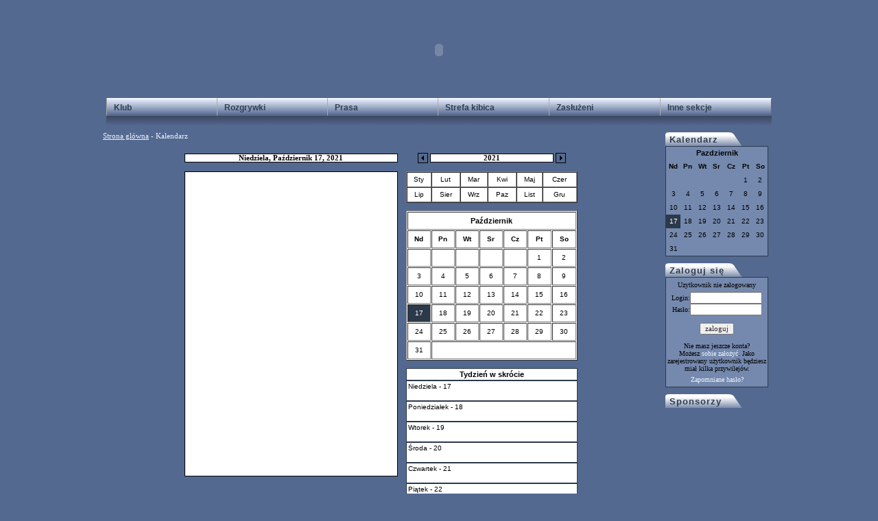

--- FILE ---
content_type: text/html
request_url: http://www.piast.cieszyn.pl/piast/index.php?year=2021&today=17&month=10&k_p=kalendarz
body_size: 5200
content:
 <!DOCTYPE html PUBLIC "-//W3C//DTD XHTML 1.0 Transitional//EN" "http://www.w3.org/TR/xhtml1/DTD/xhtml1-transitional.dtd">
 <head>
 
 <title> Piast Cieszyn </title>
 <meta http-equiv="P3P" content="CP=NOI DSP COR NID CUR ADMi DELi NOR PHY"">
 <meta http-equiv="Content-Type" content="text/html; charset=iso-8859-2">
 <meta http-equiv="Robots" content="index, follow">
 <meta http-equiv="Language" content="pl">
 <meta name="Author" content="Oficjalna Strona TS Mieszko Piast Cieszyn">
 <meta name="Description" content="piast, cieszyn, piłka, pilka, mieszko, wyniki">
 <meta name="Keywords" content="piast, cieszyn, piłka, pilka, mieszko, wyniki, podbeskidzie ">
 <meta name="Revisit-after" content="7 days">
 <meta name="Distribution" content="piast, cieszyn, piłka, pilka, mieszko, wyniki, podbeskidzie ">
 <meta name="" content="abstract">

 <link rel="shortcut icon" href="dane/img/piast4.ico"> 


<script type="text/javascript" src="menu/menu.js"></script>
<link rel="stylesheet" href="menu/menu.css" type="text/css" media="screen" />



<link rel="stylesheet" href="mecze1/tabbed.css" type="text/css" media="screen" />
<link rel="stylesheet" href="juniorzy/tabbed1.css" type="text/css" media="screen" />

<script type="text/javascript" src="mecze1/addingajax.js">
</script>
<script type="text/javascript" src="mecze1/tabbed.js">
</script> 

<script type="text/javascript" src="juniorzy/tabbed1.js">
</script> 

<link rel="stylesheet" href="mapa_strony/accordion3.css" type="text/css" media="screen" />

<script type="text/javascript" src="mapa_strony/accordion.js">
</script>


  <LINK REL="STYLESHEET" HREF="style.css" TYPE="text/css">
  <script type="text/javascript" src="js/open.js"></script>
  <script type="text/javascript" src="js/open_pic.js"></script>
  <script type="text/javascript" src="podstrony/galeria/open.js"></script>


<LINK REL="STYLESHEET" HREF="jcal/style.css" TYPE="text/css">


 </head>


<Body onLoad="nr=0;wyswietl(0);">

     	<table  border="0" cellpadding="0" cellspacing="10" width="950" align="center" style="  position: relative;top:-10px;z-index:12;"">
	<tr height=155>
         
                <td align="center" valign="top">
				
<object classid="clsid:d27cdb6e-ae6d-11cf-96b8-444553540000" codebase="http://fpdownload.macromedia.com/pub/shockwave/cabs/flash/swflash.cab#version=8,0,0,0" width="970" height="130" id="top2" align="middle">
<param name="allowScriptAccess" value="sameDomain" />
<param name="movie" value="dane/flash/top2_stulecie.swf" /><param name="quality" value="high" /><param name="bgcolor" value="#546990" /><embed src="dane/flash/top2_stulecie.swf" quality="high" bgcolor="#546990" width="970" height="130" name="top2" align="middle" allowScriptAccess="sameDomain" type="application/x-shockwave-flash" pluginspage="http://www.macromedia.com/go/getflashplayer" />
</object>

			

<div style="height:0px;z-index:10; "></div>
<div class="menu">
	<dl id="menu1">
	<dt><a>Klub</a></dt>
	<dd><a href="index.php?k_p=o_klubie">O klubie</a></dd>
	<dd><a href="index.php?k_p=sukcesy">Sukcesy</a></dd>
	<dd><a href="index.php?k_p=piast_1958">Piast 1958</a></dd>
	<dd><a href="index.php?k_p=historia">Historia</a></dd>
	<dd><a href="index.php?k_p=stadion">Stadion</a></dd>
	<dd><a href="index.php?k_p=ciekawostki">Ciekawostki</a></dd>
	<dd><a href="index.php?k_p=wspomnienia">Wspomnienia</a></dd>
	<dd><a href="http://www.piast.cieszyn.pl/galeria" target="_blank">Galeria zdjęć</a></dd>
	</dl>
	<script type="text/javascript">
	// <![CDATA[
	new Menu('menu1', 'position: absolute; left: 0px', true, true, -1, -1, -1, -1, true);
	// ]]>
	</script>
	
	<dl id="menu2">
	<dt><a>Rozgrywki</a></dt>
	<dd><a href="index.php?k_p=kadra">Kadra</a></dd>
	<dd><a href="index.php?k_p=sztab_szkoleniowy">Sztab szkoleniowy</a></dd>
	<dd><a href="index.php?k_p=terminarz_wyniki">Terminarz/Wyniki</a></dd>
	<dd><a href="index.php?k_p=tabela">Tabela</a></dd>
	<dd><a href="index.php?k_p=puchar_polski">Puchar Polski</a></dd>
	<dd><a href="index.php?k_p=transfery">Transfery</a></dd>
	<dd><a href="index.php?k_p=reg_stadion">Regulamin stadionu</a></dd>
	<dd><a href="index.php?k_p=bilety">Bilety</a></dd>
	<dd><a href="index.php?k_p=stroje">Stroje</a></dd>
	<dd><a href="index.php?k_p=turnieje">Turnieje</a></dd>
	<dd><a href="index.php?k_p=archiwum_rozgrywek">Archiwum rozgrywek</a></dd>
	</dl>
	<script type="text/javascript">
	// <![CDATA[
	new Menu('menu2', 'position: absolute; left: 161px', true, true, -1, -1, -1, -1, true);
	// ]]>
	</script>
	
	<dl id="menu3">
	<dt><a>Prasa</a></dt>
	<dd><a href="index.php?k_p=artykuly">Artykuły</a></dd>
	<dd><a href="index.php?k_p=felietony">Felietony</a></dd>
	<dd><a href="index.php?k_p=wywiady">Wywiady</a></dd>
	</dl>
	<script type="text/javascript">
	// <![CDATA[
	new Menu('menu3', 'position: absolute; left: 322px', true, true, -1, -1, -1, -1, true);
	// ]]>
	</script>
	
	<dl id="menu4">
	<dt><a>Strefa kibica</a></dt>
	<dd><a href="http://www.ksiega.4free.pl/ksiega.php?uid=185981" target="_blank">Księga gości</a></dd>
	<dd><a href="http://members.lycos.co.uk/mieszkopiast/"  target="_blank">Forum</a></dd>
	<dd><a href="index.php?k_p=ekipa">Ekipa</a></dd>
	<dd><a href="index.php?k_p=szaliki">Szaliki</a></dd>
	<dd><a href="index.php?k_p=vlepy">Vlepy</a></dd>
	<dd><a href="index.php?k_p=fany">Fany</a></dd>
	<dd><a href="index.php?k_p=spiewnik">Śpiewnik</a></dd>
	<dd><a href="index.php?k_p=mp3">MP3</a></dd>
	<dd><a href="index.php?k_p=tapety">Tapety</a></dd>
	<dd><a href="index.php?k_p=video2">Video</a></dd>
	<dd><a href="index.php?k_p=piast_girls">Piast girls</a></dd>
	</dl>
	<script type="text/javascript">
	// <![CDATA[
	new Menu('menu4', 'position: absolute; left: 483px', true, true, -1, -1, -1, -1, true);
	// ]]>
	</script>
	
	<dl id="menu5">
	<dt><a>Zasłużeni</a></dt>
	<dd><a href="index.php?k_p=zasluzeni&r=1">Zawodnicy</a></dd>
	<dd><a href="index.php?k_p=zasluzeni&r=2">Trenerzy</a></dd>
	<dd><a href="index.php?k_p=zasluzeni&r=3">Działacze</a></dd>
	</dl>
	<script type="text/javascript">
	// <![CDATA[
	new Menu('menu5', 'position: absolute; left: 645px', true, true, -1, -1, -1, -1, true);
	// ]]>
	</script>
  <dl id="menu6">
    <dt><a>Inne sekcje</a></dt>
    <dd><a href="index.php?k_p=boks">Boks</a></dd>
    <dd><a href="index.php?k_p=dzudo">Dżudo</a></dd>
    <dd><a href="index.php?k_p=gimn_rytm">Gimnastyka rytmiczna</a></dd>
    <dd><a href="index.php?k_p=hokej_na_lodzie">Hokej na lodzie</a></dd>
    <dd><a href="index.php?k_p=hokej_na_trawie">Hokej na trawie</a></dd>
    <dd><a href="index.php?k_p=koszykowka">Koszykówka</a></dd>
    <dd><a href="index.php?k_p=lekkoatletyka">Lekkoatletyka</a></dd>
    <dd><a href="index.php?k_p=narciarstwo">Narciarstwo</a></dd>
    <dd><a href="index.php?k_p=pilka_wodna">Piłka wodna</a></dd>
    <dd><a href="index.php?k_p=plywanie">Pływanie</a></dd>
    <dd><a href="index.php?k_p=siatkowka_kobiet">Siatkówka kobiet</a></dd>
    <dd><a href="index.php?k_p=siatkowka_mezczyzn">Siatkówka mężczyzn</a></dd>
    <dd><a href="index.php?k_p=szachy">Szachy</a></dd>
    <dd><a href="index.php?k_p=tenis_stolowy">Tenis stołowy</a></dd>
    <dd><a href="index.php?k_p=tenis_ziemny">Tenis ziemny</a></dd>
  </dl>
	<script type="text/javascript">
	// <![CDATA[
	new Menu('menu6', 'position: absolute; left: 807px', true, true, -1, -1, -1, -1, true);
	// ]]>
	</script>
	
</div>
<div style=" position:relative;z-index:9; top:30px;background-image:url('dane/img/tlo_menu.jpg'); height:15px;"></div>
                </td>


        </tr>
        </table>

 
	<table  border="0" cellpadding="0" cellspacing="10" width="950" align="center" >

		
  
        <tr>
		<td  valign="top" width="450">
		
        <!-- podstrony -->
           
<div class="podstrona1">
<span style="color:rgb(235,242,255);"><a href="index.php" style="text-decoration:underline;">Strona glówna</a> - Kalendarz</span>
<br /><br />







<table border="0" cellpadding="4" cellspacing="4" width="528" align="center">
        <tr>
          <td>
            <table border="0" cellpadding="0" cellspacing="1" width="311" bgcolor="black">
              <tr>
                <td bgcolor="white" valign="middle" align="center"><b> Niedziela, Październik 17, 2021</b></td>
              </tr>
            </table>
          </td>
          <td valign="middle" align="center">
            <table border="0" cellpadding="0" cellspacing="0">
              <tr>
                <td valign="middle" align="center"><a href="/piast/index.php?year=2020&today=17&month=10&k_p=kalendarz" onmouseover="document.calb2.src='jcal/jcal_img/ltab2over.gif'" onmouseout="document.calb2.src='jcal/jcal_img/ltab2.gif'"><img src="jcal/jcal_img/ltab2.gif" border="0" name="calb2"></a></td><td>&nbsp;</td>
                <td valign="middle" align="center">
                  <table border="0" cellpadding="0" cellspacing="1" width="180" bgcolor="black">
                    <tr>
                      <td bgcolor="white" valign="middle" align="center"><b>2021</b></td>
                    </tr>
                  </table>
                </td>
                <td>&nbsp;</td><td valign="middle" align="center"><a href="/piast/index.php?year=2022&today=17&month=10&k_p=kalendarz" onmouseover="document.calb1.src='jcal/jcal_img/rtab2over.gif'" onmouseout="document.calb1.src='jcal/jcal_img/rtab2.gif'"><img src="jcal/jcal_img/rtab2.gif" border="0" name="calb1"></a></td>
              </tr>
            </table>
          </td>
        </tr>
        <tr>
          <td valign="top">

              <table border="0" cellpadding="4" cellspacing="1" bgcolor="black" width="100%" height="445">
              <tr>
                <td class="cellbg" valign="top" bgcolor="white"><font class="eventheading"></font><br><br>
</td>
              </tr>
              </table>
                                                                                                                                                                                                                                                                                                                                                                                                                                                     

          <td valign="top">

  <table border="1" cellpadding="0" cellspacing="0" bgcolor="white" width="250">
      <tr>
        <td valign="middle" align="center" onClick="window.location='/piast/index.php?year=2021&today=1&month=1&k_p=kalendarz';" onMouseOver="this.className='cellover'"; onMouseOut="this.className='cellbg'" class="cellbg"> <a href="/piast/index.php?year=2021&today=1&month=1&k_p=kalendarz" class="normal">Sty</a> </td>
        <td valign="middle" align="center" onClick="window.location='/piast/index.php?year=2021&today=1&month=2&k_p=kalendarz';" onMouseOver="this.className='cellover'"; onMouseOut="this.className='cellbg'" class="cellbg"> <a href="/piast/index.php?year=2021&today=1&month=2&k_p=kalendarz" class="normal">Lut</a> </td>
        <td valign="middle" align="center" onClick="window.location='/piast/index.php?year=2021&today=1&month=3&k_p=kalendarz';" onMouseOver="this.className='cellover'"; onMouseOut="this.className='cellbg'" class="cellbg"> <a href="/piast/index.php?year=2021&today=1&month=3&k_p=kalendarz" class="normal">Mar</a> </td>
        <td valign="middle" align="center" onClick="window.location='/piast/index.php?year=2021&today=1&month=4&k_p=kalendarz';" onMouseOver="this.className='cellover'"; onMouseOut="this.className='cellbg'" class="cellbg"> <a href="/piast/index.php?year=2021&today=1&month=4&k_p=kalendarz" class="normal">Kwi</a> </td>
        <td valign="middle" align="center" onClick="window.location='/piast/index.php?year=2021&today=1&month=5&k_p=kalendarz';" onMouseOver="this.className='cellover'"; onMouseOut="this.className='cellbg'" class="cellbg"> <a href="/piast/index.php?year=2021&today=1&month=5&k_p=kalendarz" class="normal">Maj</a> </td>
        <td valign="middle" align="center" onClick="window.location='/piast/index.php?year=2021&today=1&month=6&k_p=kalendarz';" onMouseOver="this.className='cellover'"; onMouseOut="this.className='cellbg'" class="cellbg"> <a href="/piast/index.php?year=2021&today=1&month=6&k_p=kalendarz" class="normal">Czer</a> </td>
      </tr>
      <tr>
        <td valign="middle" align="center" onClick="window.location='/piast/index.php?year=2021&today=1&month=7&k_p=kalendarz';" onMouseOver="this.className='cellover'"; onMouseOut="this.className='cellbg'" class="cellbg"> <a href="/piast/index.php?year=2021&today=1&month=7&k_p=kalendarz" class="normal">Lip</a> </td>
        <td valign="middle" align="center" onClick="window.location='/piast/index.php?year=2021&today=1&month=8&k_p=kalendarz';" onMouseOver="this.className='cellover'"; onMouseOut="this.className='cellbg'" class="cellbg"> <a href="/piast/index.php?year=2021&today=1&month=8&k_p=kalendarz" class="normal">Sier</a> </td>
        <td valign="middle" align="center" onClick="window.location='/piast/index.php?year=2021&today=1&month=9&k_p=kalendarz';" onMouseOver="this.className='cellover'"; onMouseOut="this.className='cellbg'" class="cellbg"> <a href="/piast/index.php?year=2021&today=1&month=9&k_p=kalendarz" class="normal">Wrz</a> </td>
        <td valign="middle" align="center" onClick="window.location='/piast/index.php?year=2021&today=1&month=10&k_p=kalendarz';" onMouseOver="this.className='cellover'"; onMouseOut="this.className='cellbg'" class="cellbg"> <a href="/piast/index.php?year=2021&today=1&month=10&k_p=kalendarz" class="normal">Paz</a> </td>
        <td valign="middle" align="center" onClick="window.location='/piast/index.php?year=2021&today=1&month=11&k_p=kalendarz';" onMouseOver="this.className='cellover'"; onMouseOut="this.className='cellbg'" class="cellbg"> <a href="/piast/index.php?year=2021&today=1&month=11&k_p=kalendarz" class="normal">List</a> </td>
        <td valign="middle" align="center" onClick="window.location='/piast/index.php?year=2021&today=1&month=12&k_p=kalendarz';" onMouseOver="this.className='cellover'"; onMouseOut="this.className='cellbg'" class="cellbg"> <a href="/piast/index.php?year=2021&today=1&month=12&k_p=kalendarz" class="normal">Gru</a> </td>
      </tr>
    </table><br>
<table border="1" cellpadding="2" cellspacing="1" bgcolor="white" width="250">
<tr>
<td class="cellbg" colspan="7" valign="middle" align="center"><font class="regheading"><b>Październik</b></font>
</td>
</tr>
<tr>
<td class="cellbg" valign="middle" align="center" width="10%"><font class="normaltext" size="1"><b>Nd</b></font></td>
<td class="cellbg" valign="middle" align="center" width="10%"><font class="normaltext" size="1"><b>Pn</b></font></td>
<td class="cellbg" valign="middle" align="center" width="10%"><font class="normaltext" size="1"><b>Wt</b></font></td>
<td class="cellbg" valign="middle" align="center" width="10%"><font class="normaltext" size="1"><b>Sr</b></font></td>
<td class="cellbg" valign="middle" align="center" width="10%"><font class="normaltext" size="1"><b>Cz</b></font></td>
<td class="cellbg" valign="middle" align="center" width="10%"><font class="normaltext" size="1"><b>Pt</b></font></td>
<td class="cellbg" valign="middle" align="center" width="10%"><font class="normaltext" size="1"><b>So</b></font></td>
</tr>
<tr>
<td class="cellbg" valign="middle" align="center"><font class="normaltext" size="1">&nbsp;</font></td>
<td class="cellbg" valign="middle" align="center"><font class="normaltext" size="1">&nbsp;</font></td>
<td class="cellbg" valign="middle" align="center"><font class="normaltext" size="1">&nbsp;</font></td>
<td class="cellbg" valign="middle" align="center"><font class="normaltext" size="1">&nbsp;</font></td>
<td class="cellbg" valign="middle" align="center"><font class="normaltext" size="1">&nbsp;</font></td>
<td valign="middle" align="center" onClick="window.location='/piast/index.php?year=2021&today=1&month=10&k_p=kalendarz';" onMouseOver="this.className='cellover'"; onMouseOut="this.className='cellbg'" class="cellbg"><a href="/piast/index.php?year=2021&today=1&month=10&k_p=kalendarz" class="normal">1</a></td>
<td valign="middle" align="center" onClick="window.location='/piast/index.php?year=2021&today=2&month=10&k_p=kalendarz';" onMouseOver="this.className='cellover'"; onMouseOut="this.className='cellbg'" class="cellbg"><a href="/piast/index.php?year=2021&today=2&month=10&k_p=kalendarz" class="normal">2</a></td>
</tr>
<tr>
<td valign="middle" align="center" onClick="window.location='/piast/index.php?year=2021&today=3&month=10&k_p=kalendarz';" onMouseOver="this.className='cellover'"; onMouseOut="this.className='cellbg'" class="cellbg"><a href="/piast/index.php?year=2021&today=3&month=10&k_p=kalendarz" class="normal">3</a></td>
<td valign="middle" align="center" onClick="window.location='/piast/index.php?year=2021&today=4&month=10&k_p=kalendarz';" onMouseOver="this.className='cellover'"; onMouseOut="this.className='cellbg'" class="cellbg"><a href="/piast/index.php?year=2021&today=4&month=10&k_p=kalendarz" class="normal">4</a></td>
<td valign="middle" align="center" onClick="window.location='/piast/index.php?year=2021&today=5&month=10&k_p=kalendarz';" onMouseOver="this.className='cellover'"; onMouseOut="this.className='cellbg'" class="cellbg"><a href="/piast/index.php?year=2021&today=5&month=10&k_p=kalendarz" class="normal">5</a></td>
<td valign="middle" align="center" onClick="window.location='/piast/index.php?year=2021&today=6&month=10&k_p=kalendarz';" onMouseOver="this.className='cellover'"; onMouseOut="this.className='cellbg'" class="cellbg"><a href="/piast/index.php?year=2021&today=6&month=10&k_p=kalendarz" class="normal">6</a></td>
<td valign="middle" align="center" onClick="window.location='/piast/index.php?year=2021&today=7&month=10&k_p=kalendarz';" onMouseOver="this.className='cellover'"; onMouseOut="this.className='cellbg'" class="cellbg"><a href="/piast/index.php?year=2021&today=7&month=10&k_p=kalendarz" class="normal">7</a></td>
<td valign="middle" align="center" onClick="window.location='/piast/index.php?year=2021&today=8&month=10&k_p=kalendarz';" onMouseOver="this.className='cellover'"; onMouseOut="this.className='cellbg'" class="cellbg"><a href="/piast/index.php?year=2021&today=8&month=10&k_p=kalendarz" class="normal">8</a></td>
<td valign="middle" align="center" onClick="window.location='/piast/index.php?year=2021&today=9&month=10&k_p=kalendarz';" onMouseOver="this.className='cellover'"; onMouseOut="this.className='cellbg'" class="cellbg"><a href="/piast/index.php?year=2021&today=9&month=10&k_p=kalendarz" class="normal">9</a></td>
</tr>
<tr>
<td valign="middle" align="center" onClick="window.location='/piast/index.php?year=2021&today=10&month=10&k_p=kalendarz';" onMouseOver="this.className='cellover'"; onMouseOut="this.className='cellbg'" class="cellbg"><a href="/piast/index.php?year=2021&today=10&month=10&k_p=kalendarz" class="normal">10</a></td>
<td valign="middle" align="center" onClick="window.location='/piast/index.php?year=2021&today=11&month=10&k_p=kalendarz';" onMouseOver="this.className='cellover'"; onMouseOut="this.className='cellbg'" class="cellbg"><a href="/piast/index.php?year=2021&today=11&month=10&k_p=kalendarz" class="normal">11</a></td>
<td valign="middle" align="center" onClick="window.location='/piast/index.php?year=2021&today=12&month=10&k_p=kalendarz';" onMouseOver="this.className='cellover'"; onMouseOut="this.className='cellbg'" class="cellbg"><a href="/piast/index.php?year=2021&today=12&month=10&k_p=kalendarz" class="normal">12</a></td>
<td valign="middle" align="center" onClick="window.location='/piast/index.php?year=2021&today=13&month=10&k_p=kalendarz';" onMouseOver="this.className='cellover'"; onMouseOut="this.className='cellbg'" class="cellbg"><a href="/piast/index.php?year=2021&today=13&month=10&k_p=kalendarz" class="normal">13</a></td>
<td valign="middle" align="center" onClick="window.location='/piast/index.php?year=2021&today=14&month=10&k_p=kalendarz';" onMouseOver="this.className='cellover'"; onMouseOut="this.className='cellbg'" class="cellbg"><a href="/piast/index.php?year=2021&today=14&month=10&k_p=kalendarz" class="normal">14</a></td>
<td valign="middle" align="center" onClick="window.location='/piast/index.php?year=2021&today=15&month=10&k_p=kalendarz';" onMouseOver="this.className='cellover'"; onMouseOut="this.className='cellbg'" class="cellbg"><a href="/piast/index.php?year=2021&today=15&month=10&k_p=kalendarz" class="normal">15</a></td>
<td valign="middle" align="center" onClick="window.location='/piast/index.php?year=2021&today=16&month=10&k_p=kalendarz';" onMouseOver="this.className='cellover'"; onMouseOut="this.className='cellbg'" class="cellbg"><a href="/piast/index.php?year=2021&today=16&month=10&k_p=kalendarz" class="normal">16</a></td>
</tr>
<tr>
<td valign="middle" align="center" onClick="window.location='/piast/index.php?year=2021&today=17&month=10&k_p=kalendarz';" onMouseOver="this.className='cellover'"; onMouseOut="this.className='celltoday'" class="celltoday"><a href="/piast/index.php?year=2021&today=17&month=10&k_p=kalendarz" class="today">17</a></font></td>
<td valign="middle" align="center" onClick="window.location='/piast/index.php?year=2021&today=18&month=10&k_p=kalendarz';" onMouseOver="this.className='cellover'"; onMouseOut="this.className='cellbg'" class="cellbg"><a href="/piast/index.php?year=2021&today=18&month=10&k_p=kalendarz" class="normal">18</a></td>
<td valign="middle" align="center" onClick="window.location='/piast/index.php?year=2021&today=19&month=10&k_p=kalendarz';" onMouseOver="this.className='cellover'"; onMouseOut="this.className='cellbg'" class="cellbg"><a href="/piast/index.php?year=2021&today=19&month=10&k_p=kalendarz" class="normal">19</a></td>
<td valign="middle" align="center" onClick="window.location='/piast/index.php?year=2021&today=20&month=10&k_p=kalendarz';" onMouseOver="this.className='cellover'"; onMouseOut="this.className='cellbg'" class="cellbg"><a href="/piast/index.php?year=2021&today=20&month=10&k_p=kalendarz" class="normal">20</a></td>
<td valign="middle" align="center" onClick="window.location='/piast/index.php?year=2021&today=21&month=10&k_p=kalendarz';" onMouseOver="this.className='cellover'"; onMouseOut="this.className='cellbg'" class="cellbg"><a href="/piast/index.php?year=2021&today=21&month=10&k_p=kalendarz" class="normal">21</a></td>
<td valign="middle" align="center" onClick="window.location='/piast/index.php?year=2021&today=22&month=10&k_p=kalendarz';" onMouseOver="this.className='cellover'"; onMouseOut="this.className='cellbg'" class="cellbg"><a href="/piast/index.php?year=2021&today=22&month=10&k_p=kalendarz" class="normal">22</a></td>
<td valign="middle" align="center" onClick="window.location='/piast/index.php?year=2021&today=23&month=10&k_p=kalendarz';" onMouseOver="this.className='cellover'"; onMouseOut="this.className='cellbg'" class="cellbg"><a href="/piast/index.php?year=2021&today=23&month=10&k_p=kalendarz" class="normal">23</a></td>
</tr>
<tr>
<td valign="middle" align="center" onClick="window.location='/piast/index.php?year=2021&today=24&month=10&k_p=kalendarz';" onMouseOver="this.className='cellover'"; onMouseOut="this.className='cellbg'" class="cellbg"><a href="/piast/index.php?year=2021&today=24&month=10&k_p=kalendarz" class="normal">24</a></td>
<td valign="middle" align="center" onClick="window.location='/piast/index.php?year=2021&today=25&month=10&k_p=kalendarz';" onMouseOver="this.className='cellover'"; onMouseOut="this.className='cellbg'" class="cellbg"><a href="/piast/index.php?year=2021&today=25&month=10&k_p=kalendarz" class="normal">25</a></td>
<td valign="middle" align="center" onClick="window.location='/piast/index.php?year=2021&today=26&month=10&k_p=kalendarz';" onMouseOver="this.className='cellover'"; onMouseOut="this.className='cellbg'" class="cellbg"><a href="/piast/index.php?year=2021&today=26&month=10&k_p=kalendarz" class="normal">26</a></td>
<td valign="middle" align="center" onClick="window.location='/piast/index.php?year=2021&today=27&month=10&k_p=kalendarz';" onMouseOver="this.className='cellover'"; onMouseOut="this.className='cellbg'" class="cellbg"><a href="/piast/index.php?year=2021&today=27&month=10&k_p=kalendarz" class="normal">27</a></td>
<td valign="middle" align="center" onClick="window.location='/piast/index.php?year=2021&today=28&month=10&k_p=kalendarz';" onMouseOver="this.className='cellover'"; onMouseOut="this.className='cellbg'" class="cellbg"><a href="/piast/index.php?year=2021&today=28&month=10&k_p=kalendarz" class="normal">28</a></td>
<td valign="middle" align="center" onClick="window.location='/piast/index.php?year=2021&today=29&month=10&k_p=kalendarz';" onMouseOver="this.className='cellover'"; onMouseOut="this.className='cellbg'" class="cellbg"><a href="/piast/index.php?year=2021&today=29&month=10&k_p=kalendarz" class="normal">29</a></td>
<td valign="middle" align="center" onClick="window.location='/piast/index.php?year=2021&today=30&month=10&k_p=kalendarz';" onMouseOver="this.className='cellover'"; onMouseOut="this.className='cellbg'" class="cellbg"><a href="/piast/index.php?year=2021&today=30&month=10&k_p=kalendarz" class="normal">30</a></td>
</tr>
<tr>
<td valign="middle" align="center" onClick="window.location='/piast/index.php?year=2021&today=31&month=10&k_p=kalendarz';" onMouseOver="this.className='cellover'"; onMouseOut="this.className='cellbg'" class="cellbg"><a href="/piast/index.php?year=2021&today=31&month=10&k_p=kalendarz" class="normal">31</a></td>
<td class="cellbg" valign="middle" align="center" colspan="6"><font class="normaltext"> </font></td>
</tr>
</table><br>
<table  cellpadding="2" cellspacing="0" bgcolor="white" width="250">
<tr>
<td valign="middle" align="center" class="cellbg1"><font class="regheading"><b>Tydzień w skrócie</b></font></td></tr>
<tr onMouseOver="this.className='cellover'"; onMouseOut="this.className='cellbg1'" class="cellbg1" height="30">
    <td valign="top" class="cellbg1" onClick="window.location='/piast/index.php?year=2021&today=17&month=10&k_p=kalendarz';"><a href="/piast/index.php?year=2021&today=17&month=10&k_p=kalendarz" class="normal">Niedziela - 17</a><br>
</td></tr>
<tr onMouseOver="this.className='cellover'"; onMouseOut="this.className='cellbg1'" class="cellbg1" height="30">
    <td valign="top" class="cellbg1" onClick="window.location='/piast/index.php?year=2021&today=18&month=10&k_p=kalendarz';"><a href="/piast/index.php?year=2021&today=18&month=10&k_p=kalendarz" class="normal">Poniedziałek - 18</a><br>
</td></tr>
<tr onMouseOver="this.className='cellover'"; onMouseOut="this.className='cellbg1'" class="cellbg1" height="30">
    <td valign="top" class="cellbg1" onClick="window.location='/piast/index.php?year=2021&today=19&month=10&k_p=kalendarz';"><a href="/piast/index.php?year=2021&today=19&month=10&k_p=kalendarz" class="normal">Wtorek - 19</a><br>
</td></tr>
<tr onMouseOver="this.className='cellover'"; onMouseOut="this.className='cellbg1'" class="cellbg1" height="30">
    <td valign="top" class="cellbg1" onClick="window.location='/piast/index.php?year=2021&today=20&month=10&k_p=kalendarz';"><a href="/piast/index.php?year=2021&today=20&month=10&k_p=kalendarz" class="normal">Środa - 20</a><br>
</td></tr>
<tr onMouseOver="this.className='cellover'"; onMouseOut="this.className='cellbg1'" class="cellbg1" height="30">
    <td valign="top" class="cellbg1" onClick="window.location='/piast/index.php?year=2021&today=21&month=10&k_p=kalendarz';"><a href="/piast/index.php?year=2021&today=21&month=10&k_p=kalendarz" class="normal">Czwartek - 21</a><br>
</td></tr>
<tr onMouseOver="this.className='cellover'"; onMouseOut="this.className='cellbg1'" class="cellbg1" height="30">
    <td valign="top" class="cellbg1" onClick="window.location='/piast/index.php?year=2021&today=22&month=10&k_p=kalendarz';"><a href="/piast/index.php?year=2021&today=22&month=10&k_p=kalendarz" class="normal">Piątek - 22</a><br>
</td></tr>
<tr onMouseOver="this.className='cellover'"; onMouseOut="this.className='cellbg1'" class="cellbg1" height="30">
    <td valign="top" class="cellbg1" onClick="window.location='/piast/index.php?year=2021&today=23&month=10&k_p=kalendarz';"><a href="/piast/index.php?year=2021&today=23&month=10&k_p=kalendarz" class="normal">Sobota - 23</a><br>
</td></tr>
</table>
<br /><center><a href="/piast/index.php?k_p=kalendarz" >Dzisiaj</a></center></td>
        </tr>
      </table>



</div>
</td>



        <td  valign="top" width="150">
       
	   <!-- kalendarz-->
	   
	   

<div class="kal1">
            Kalendarz
          </div><div class="kalendarz"><table class="kal" border="0" cellpadding="0" cellspacing="0"  width="150">
<tr>
<td class="cellbg2" colspan="7" valign="middle" align="center"><font class="regheading"><b>Pazdziernik</b></font>
</td>
</tr>
<tr>
<td class="cellbg" valign="middle" align="center" width="10%"><font class="normaltext" size="1"><b>Nd</b></font></td>
<td class="cellbg" valign="middle" align="center" width="10%"><font class="normaltext" size="1"><b>Pn</b></font></td>
<td class="cellbg" valign="middle" align="center" width="10%"><font class="normaltext" size="1"><b>Wt</b></font></td>
<td class="cellbg" valign="middle" align="center" width="10%"><font class="normaltext" size="1"><b>Sr</b></font></td>
<td class="cellbg" valign="middle" align="center" width="10%"><font class="normaltext" size="1"><b>Cz</b></font></td>
<td class="cellbg" valign="middle" align="center" width="10%"><font class="normaltext" size="1"><b>Pt</b></font></td>
<td class="cellbg" valign="middle" align="center" width="10%"><font class="normaltext" size="1"><b>So</b></font></td>
</tr>
<tr>
<td class="cellbg" valign="middle" align="center"><font class="normaltext" size="1">&nbsp;</font></td>
<td class="cellbg" valign="middle" align="center"><font class="normaltext" size="1">&nbsp;</font></td>
<td class="cellbg" valign="middle" align="center"><font class="normaltext" size="1">&nbsp;</font></td>
<td class="cellbg" valign="middle" align="center"><font class="normaltext" size="1">&nbsp;</font></td>
<td class="cellbg" valign="middle" align="center"><font class="normaltext" size="1">&nbsp;</font></td>
<td valign="middle" align="center" onClick="window.location='/piast/index.php?year=2021&today=1&month=10&k_p=kalendarz';" onMouseOver="this.className='cellover'"; onMouseOut="this.className='cellbg'" class="cellbg"><a href="/piast/index.php?year=2021&today=1&month=10&k_p=kalendarz" class="normal">1</a></td>
<td valign="middle" align="center" onClick="window.location='/piast/index.php?year=2021&today=2&month=10&k_p=kalendarz';" onMouseOver="this.className='cellover'"; onMouseOut="this.className='cellbg'" class="cellbg"><a href="/piast/index.php?year=2021&today=2&month=10&k_p=kalendarz" class="normal">2</a></td>
</tr>
<tr>
<td valign="middle" align="center" onClick="window.location='/piast/index.php?year=2021&today=3&month=10&k_p=kalendarz';" onMouseOver="this.className='cellover'"; onMouseOut="this.className='cellbg'" class="cellbg"><a href="/piast/index.php?year=2021&today=3&month=10&k_p=kalendarz" class="normal">3</a></td>
<td valign="middle" align="center" onClick="window.location='/piast/index.php?year=2021&today=4&month=10&k_p=kalendarz';" onMouseOver="this.className='cellover'"; onMouseOut="this.className='cellbg'" class="cellbg"><a href="/piast/index.php?year=2021&today=4&month=10&k_p=kalendarz" class="normal">4</a></td>
<td valign="middle" align="center" onClick="window.location='/piast/index.php?year=2021&today=5&month=10&k_p=kalendarz';" onMouseOver="this.className='cellover'"; onMouseOut="this.className='cellbg'" class="cellbg"><a href="/piast/index.php?year=2021&today=5&month=10&k_p=kalendarz" class="normal">5</a></td>
<td valign="middle" align="center" onClick="window.location='/piast/index.php?year=2021&today=6&month=10&k_p=kalendarz';" onMouseOver="this.className='cellover'"; onMouseOut="this.className='cellbg'" class="cellbg"><a href="/piast/index.php?year=2021&today=6&month=10&k_p=kalendarz" class="normal">6</a></td>
<td valign="middle" align="center" onClick="window.location='/piast/index.php?year=2021&today=7&month=10&k_p=kalendarz';" onMouseOver="this.className='cellover'"; onMouseOut="this.className='cellbg'" class="cellbg"><a href="/piast/index.php?year=2021&today=7&month=10&k_p=kalendarz" class="normal">7</a></td>
<td valign="middle" align="center" onClick="window.location='/piast/index.php?year=2021&today=8&month=10&k_p=kalendarz';" onMouseOver="this.className='cellover'"; onMouseOut="this.className='cellbg'" class="cellbg"><a href="/piast/index.php?year=2021&today=8&month=10&k_p=kalendarz" class="normal">8</a></td>
<td valign="middle" align="center" onClick="window.location='/piast/index.php?year=2021&today=9&month=10&k_p=kalendarz';" onMouseOver="this.className='cellover'"; onMouseOut="this.className='cellbg'" class="cellbg"><a href="/piast/index.php?year=2021&today=9&month=10&k_p=kalendarz" class="normal">9</a></td>
</tr>
<tr>
<td valign="middle" align="center" onClick="window.location='/piast/index.php?year=2021&today=10&month=10&k_p=kalendarz';" onMouseOver="this.className='cellover'"; onMouseOut="this.className='cellbg'" class="cellbg"><a href="/piast/index.php?year=2021&today=10&month=10&k_p=kalendarz" class="normal">10</a></td>
<td valign="middle" align="center" onClick="window.location='/piast/index.php?year=2021&today=11&month=10&k_p=kalendarz';" onMouseOver="this.className='cellover'"; onMouseOut="this.className='cellbg'" class="cellbg"><a href="/piast/index.php?year=2021&today=11&month=10&k_p=kalendarz" class="normal">11</a></td>
<td valign="middle" align="center" onClick="window.location='/piast/index.php?year=2021&today=12&month=10&k_p=kalendarz';" onMouseOver="this.className='cellover'"; onMouseOut="this.className='cellbg'" class="cellbg"><a href="/piast/index.php?year=2021&today=12&month=10&k_p=kalendarz" class="normal">12</a></td>
<td valign="middle" align="center" onClick="window.location='/piast/index.php?year=2021&today=13&month=10&k_p=kalendarz';" onMouseOver="this.className='cellover'"; onMouseOut="this.className='cellbg'" class="cellbg"><a href="/piast/index.php?year=2021&today=13&month=10&k_p=kalendarz" class="normal">13</a></td>
<td valign="middle" align="center" onClick="window.location='/piast/index.php?year=2021&today=14&month=10&k_p=kalendarz';" onMouseOver="this.className='cellover'"; onMouseOut="this.className='cellbg'" class="cellbg"><a href="/piast/index.php?year=2021&today=14&month=10&k_p=kalendarz" class="normal">14</a></td>
<td valign="middle" align="center" onClick="window.location='/piast/index.php?year=2021&today=15&month=10&k_p=kalendarz';" onMouseOver="this.className='cellover'"; onMouseOut="this.className='cellbg'" class="cellbg"><a href="/piast/index.php?year=2021&today=15&month=10&k_p=kalendarz" class="normal">15</a></td>
<td valign="middle" align="center" onClick="window.location='/piast/index.php?year=2021&today=16&month=10&k_p=kalendarz';" onMouseOver="this.className='cellover'"; onMouseOut="this.className='cellbg'" class="cellbg"><a href="/piast/index.php?year=2021&today=16&month=10&k_p=kalendarz" class="normal">16</a></td>
</tr>
<tr>
<td valign="middle" align="center" onClick="window.location='/piast/index.php?year=2021&today=17&month=10&k_p=kalendarz';" onMouseOver="this.className='cellover'"; onMouseOut="this.className='celltoday'" class="celltoday"><a href="/piast/index.php?year=2021&today=17&month=10&k_p=kalendarz" class="today">17</a></font></td>
<td valign="middle" align="center" onClick="window.location='/piast/index.php?year=2021&today=18&month=10&k_p=kalendarz';" onMouseOver="this.className='cellover'"; onMouseOut="this.className='cellbg'" class="cellbg"><a href="/piast/index.php?year=2021&today=18&month=10&k_p=kalendarz" class="normal">18</a></td>
<td valign="middle" align="center" onClick="window.location='/piast/index.php?year=2021&today=19&month=10&k_p=kalendarz';" onMouseOver="this.className='cellover'"; onMouseOut="this.className='cellbg'" class="cellbg"><a href="/piast/index.php?year=2021&today=19&month=10&k_p=kalendarz" class="normal">19</a></td>
<td valign="middle" align="center" onClick="window.location='/piast/index.php?year=2021&today=20&month=10&k_p=kalendarz';" onMouseOver="this.className='cellover'"; onMouseOut="this.className='cellbg'" class="cellbg"><a href="/piast/index.php?year=2021&today=20&month=10&k_p=kalendarz" class="normal">20</a></td>
<td valign="middle" align="center" onClick="window.location='/piast/index.php?year=2021&today=21&month=10&k_p=kalendarz';" onMouseOver="this.className='cellover'"; onMouseOut="this.className='cellbg'" class="cellbg"><a href="/piast/index.php?year=2021&today=21&month=10&k_p=kalendarz" class="normal">21</a></td>
<td valign="middle" align="center" onClick="window.location='/piast/index.php?year=2021&today=22&month=10&k_p=kalendarz';" onMouseOver="this.className='cellover'"; onMouseOut="this.className='cellbg'" class="cellbg"><a href="/piast/index.php?year=2021&today=22&month=10&k_p=kalendarz" class="normal">22</a></td>
<td valign="middle" align="center" onClick="window.location='/piast/index.php?year=2021&today=23&month=10&k_p=kalendarz';" onMouseOver="this.className='cellover'"; onMouseOut="this.className='cellbg'" class="cellbg"><a href="/piast/index.php?year=2021&today=23&month=10&k_p=kalendarz" class="normal">23</a></td>
</tr>
<tr>
<td valign="middle" align="center" onClick="window.location='/piast/index.php?year=2021&today=24&month=10&k_p=kalendarz';" onMouseOver="this.className='cellover'"; onMouseOut="this.className='cellbg'" class="cellbg"><a href="/piast/index.php?year=2021&today=24&month=10&k_p=kalendarz" class="normal">24</a></td>
<td valign="middle" align="center" onClick="window.location='/piast/index.php?year=2021&today=25&month=10&k_p=kalendarz';" onMouseOver="this.className='cellover'"; onMouseOut="this.className='cellbg'" class="cellbg"><a href="/piast/index.php?year=2021&today=25&month=10&k_p=kalendarz" class="normal">25</a></td>
<td valign="middle" align="center" onClick="window.location='/piast/index.php?year=2021&today=26&month=10&k_p=kalendarz';" onMouseOver="this.className='cellover'"; onMouseOut="this.className='cellbg'" class="cellbg"><a href="/piast/index.php?year=2021&today=26&month=10&k_p=kalendarz" class="normal">26</a></td>
<td valign="middle" align="center" onClick="window.location='/piast/index.php?year=2021&today=27&month=10&k_p=kalendarz';" onMouseOver="this.className='cellover'"; onMouseOut="this.className='cellbg'" class="cellbg"><a href="/piast/index.php?year=2021&today=27&month=10&k_p=kalendarz" class="normal">27</a></td>
<td valign="middle" align="center" onClick="window.location='/piast/index.php?year=2021&today=28&month=10&k_p=kalendarz';" onMouseOver="this.className='cellover'"; onMouseOut="this.className='cellbg'" class="cellbg"><a href="/piast/index.php?year=2021&today=28&month=10&k_p=kalendarz" class="normal">28</a></td>
<td valign="middle" align="center" onClick="window.location='/piast/index.php?year=2021&today=29&month=10&k_p=kalendarz';" onMouseOver="this.className='cellover'"; onMouseOut="this.className='cellbg'" class="cellbg"><a href="/piast/index.php?year=2021&today=29&month=10&k_p=kalendarz" class="normal">29</a></td>
<td valign="middle" align="center" onClick="window.location='/piast/index.php?year=2021&today=30&month=10&k_p=kalendarz';" onMouseOver="this.className='cellover'"; onMouseOut="this.className='cellbg'" class="cellbg"><a href="/piast/index.php?year=2021&today=30&month=10&k_p=kalendarz" class="normal">30</a></td>
</tr>
<tr>
<td valign="middle" align="center" onClick="window.location='/piast/index.php?year=2021&today=31&month=10&k_p=kalendarz';" onMouseOver="this.className='cellover'"; onMouseOut="this.className='cellbg'" class="cellbg"><a href="/piast/index.php?year=2021&today=31&month=10&k_p=kalendarz" class="normal">31</a></td>
<td class="cellbg" valign="middle" align="center" colspan="6"><font class="normaltext"> </font></td>
</tr>
</table>
</div><div style="height:10px;"></div>

	
		<!-- panel-->
	   
	   <div class="kal1">
            Zaloguj się
          </div>
		  
<div class="kalendarz">
<table class="kal" border="0" cellpadding="0" cellspacing="0"  width="150"><tr><td align="center">
<div style="height:5px"></div>
Uzytkownik nie zalogowany<br/><div style="height:5px"></div><form action="index.php?k_p=log" method="post">Login:<input type="text" size="15" maxlength="10" name="iduzytkownika"/><br/>Hasło:<input type="password" size="15" maxlength="10" name="haslo"/><br/><br/><input type="submit"  value="zaloguj" /><br /><br /></form>Nie masz jeszcze konta?<br />Możesz <a href="index.php?k_p=rej">sobie założyć</a>. Jako zarejestrowany użytkownik będziesz miał kilka przywilejów.<div style="height:5px"></div><a href="index.php?k_p=z_rej">Zapomniane hasło?</a><div style="height:5px"></div>
</td></tr></table>
</div>
<div style="height:10px"></div>
			   
	<div class="kal1">
        Sponsorzy
        </div>
       
<object classid="clsid:d27cdb6e-ae6d-11cf-96b8-444553540000" codebase="http://fpdownload.macromedia.com/pub/shockwave/cabs/flash/swflash.cab#version=8,0,0,0" width="150" height="525" id="sponsor" align="middle">
<param name="allowScriptAccess" value="sameDomain" />
<param name="movie" value="dane/flash/sponsor.swf" /><param name="quality" value="high" /><param name="wmode" value="transparent" /><param name="bgcolor" value="#ffffff" /><embed src="dane/flash/sponsor.swf" quality="high" wmode="transparent" bgcolor="#ffffff" width="150" height="525" name="sponsor" align="middle" allowScriptAccess="sameDomain" type="application/x-shockwave-flash" pluginspage="http://www.macromedia.com/go/getflashplayer" />
</object>
		
			<div style="height:10px"></div>

		<!-- Galeria -->
		<div class="kal1">
            Galeria
          </div>
		<div class="kalendarz">
<table class="kal" border="0" cellpadding="0" cellspacing="0"  width="150"><tr><td align="center">
<a href="http://www.piast.cieszyn.pl/galeria"><img src="../galeria/g2data/albums/galeria_16_100_lat/100_lat_sportu_hala_7.jpg" class="obrazek3" /></a></td></tr></table>
</div>	
	
	<div style="height:10px"></div>


	 <div class="kal1">
            Licznik
          </div>
		  
<div class="kalendarz">
<table class="kal" border="0" cellpadding="0" cellspacing="0"  width="150"><tr><td align="center">
<br />
Stronę odwiedziło:6019 gości.<br />
Dzisiaj (2026-01-23) stronę odwiedziło: 1467 gości.<br />
Wczoraj (2026-01-22) stronę odwiedziło: 248 gości.<br />
<br />
</td></tr></table>
</div>
<div style="height:10px"></div>

	

		

        </td>
	</tr>
	<tr><td colspan="3" valign="top">
	<div style=" position:relative;z-index:9; top:-10px;background-image:url('dane/img/tlo_stopka.jpg'); height:15px;">																		                </div>
	<div id="stopka2">
	<p>
Copyright &copy; 2003 - 2009 <a href="mailto:szpunta@interia.pl">Dawid Paruzel</a> | Design <a href="mailto:p.herrman@wp.pl">ph</a> |
<a href="index.php?k_p=kontakt" class="stopka">kontakt</a> |
<a href="index.php?k_p=o_stronie" class="stopka">o stronie</a> |
<a href="index.php?k_p=mapa" class="stopka">mapa strony</a>
</p>	</div>
	</td></tr>
	
	</table>


        
				
	</body>
	</html>

	



--- FILE ---
content_type: text/css
request_url: http://www.piast.cieszyn.pl/piast/style.css
body_size: 1171
content:
.r_main{width:450px;font-size:8pt;font-family:verdana; border: 0;background-color: #7589AE; margin-bottom:10px;}
.r_main_odd{width:450px;font-size:8pt;font-family:verdana; border: 0px; background-color: #7589AE;margin-bottom:10px;}

.r_firstRow{width:100%; border: 0;}
.r_tdCategory{width:5%;font-size:8pt}
.r_tdTitle{width:60%;font-size:10pt; vertical-align: top;}
.r_tdDate{width:20%;color:darkgray;vartical-align:top;font-size:10pt;}
.r_secondRow{width:100%; border: 0px; font-size: 8pt;}
.r_tdText{width:80%;font-size:10pt; text-align: justify}
.r_tdPicture{width:20%;font-size:10pt}
.r_tdAuthor{width:100%}

body
{

background-color: rgb(84,105,144);
background-attachment: fixed;
font-family:Verdana;
}

.tytul
{
width: 450px;
font-size: 9pt;
color:#2F3D51;
font-family: verdana,aria;
font-weight: bold;
padding-top: 1px;
padding-bottom: 1px;
text-indent: 5px;
border-bottom-style: solid;
border-bottom-width: thin;
border-bottom-color:#999999;
border-left-style: solid;
border-left-width: thin;
border-left-color:#FFFFFF;
border-top-style: solid;
border-top-width: thin;
border-top-color:#FFFFFF;
border-top-right: solid;
border-top-right: thin;
border-top-right:#FFFFFF;
background-image:url(dane/img/tlo_tytul8.jpg);
}

.sponsor
{
width: 150px;
font-size: 9pt;
color:#2F3D51;
font-family: verdana,aria;
font-weight: bold;
padding-top: 5px;
padding-bottom: 5px;
text-indent: 5px;
border-bottom-style: solid;
border-bottom-width: thin;
border-bottom-color:#999999;
border-left-style: solid;
border-left-width: thin;
border-left-color:#FFFFFF;
border-top-style: solid;
border-top-width: thin;
border-top-color:#FFFFFF;
border-top-right: solid;
border-top-right: thin;
border-top-right:#FFFFFF;
background-image:url(dane/img/tlo_tytul5.jpg);
}
.mecze
{
width: 350px;
font-size: 9pt;
color:#2F3D51;
font-family: verdana,aria;
font-weight: bold;
padding-top: 5px;
padding-bottom: 5px;
text-indent: 5px;
border-bottom-style: solid;
border-bottom-width: thin;
border-bottom-color:#999999;
border-left-style: solid;
border-left-width: thin;
border-left-color:#FFFFFF;
border-top-style: solid;
border-top-width: thin;
border-top-color:#FFFFFF;
border-top-right: solid;
border-top-right: thin;
border-top-right:#FFFFFF;
background-image:url(dane/img/tlo_tytul5.jpg);
}

.podstrona
{
width: 450px;
font-size: 8pt;
font-family: verdana,aria;
padding-top: 0px;
padding-left: 0px;
text-align: justify;
padding-bottom: 10px;

}

.podstrona1
{
width: 810px;
font-size: 8pt;
font-family: verdana,aria;
padding-top: 0px;
padding-left: 0px;
text-align: justify;
padding-bottom: 10px;

}

.tytul1
{
width: 810px;
font-size: 9pt;
color:#2F3D51;
font-family: verdana,aria;
font-weight: bold;
padding-top: 1px;
padding-bottom: 1px;
text-indent: 5px;
border-bottom-style: solid;
border-bottom-width: thin;
border-bottom-color:#999999;
border-left-style: solid;
border-left-width: thin;
border-left-color:#FFFFFF;
border-top-style: solid;
border-top-width: thin;
border-top-color:#FFFFFF;
border-top-right: solid;
border-top-right: thin;
border-top-right:#FFFFFF;
background-image:url(dane/img/tlo_tytul8.jpg);
}


.zasluzeni
{
background-color: rgb(44,57,75);
margin-left:0px;
width: 350px;
font-size: 8pt;
font-family: verdana,aria;
padding-top: 0px;
padding-left: 0px;
text-align: justify;
padding-bottom: 0px;
color:rgb(235,242,255);
height: 131px;
margin-bottom: 10px;
}


.stopka
{
text-decoration:none;
color:rgb(235,242,255);
font-size:8pt;
text-align:right;
}

a:hover.stopka {color:rgb(255,242,0); text-decoration:underline;}

a.aktualnosci
{
color: black;
}
a.aktualnosci_podkresl
{
color: black;
font-weight: bold;
}
a.link
{
color:rgb(233,130,10)
}
a.link:hover
{
color: black;
text-decoration: underline;
}
a.plan_link{
color:#2c2a2a;
}
select{
color:#2c2a2a;
font-family:verdana;
font-size:8pt;
}

input{
color:#2c2a2a;
font-family:verdana;
font-size:8pt;
}
a {color:rgb(235,242,255); text-decoration:none;}
a:hover {color:rgb(255,242,0)}


a.adres
{text-decoration:none;
font-family:Arial;
font-size:16pt;
color:rgb(235,242,255);
}
a:hover.adres {color:rgb(235,242,255);}



#stopka {
  position: relative;
   bottom: -10px;
  
   left:10px;

  width:970px;
   border-top: 1px dotted #AAAAAA;
   background-color: #2C394B;

   color: #626262;
   font-size: 70%;
   height: 30px;
   
}
#stopka p {
margin: 0.5em 0 1em 2em;
   padding: 0;
   text-align:center;
   padding-top:4px;
}



#stopka2 {
  position: relative;
 
   border-top: 1px dotted #AAAAAA;
   background-color: #2C394B;
 
   color: #626262;
   font-size: 70%;
   height: 30px;
   top:-10px;
   
}
#stopka2 p {
margin: 0em 0 1em 2em;

   padding: 0;
   text-align:center;
   padding-top:7px;
}

.baner1
{
background-color: rgb(44,57,75);
margin-left:0px;
width: 350px;
font-size: 8pt;
font-family: verdana,aria;
padding-top: 0px;
padding-left: 0px;
text-align: justify;
padding-bottom: 0px;
color:rgb(235,242,255);
height: 82px;
margin-top: 10px;
}

.baner2
{
/* background-color: rgb(44,57,75); */

margin-left:0px;
width: 350px;
font-size: 8pt;
font-family: verdana,aria;
padding-top: 0px;
padding-left: 0px;
text-align: justify;
padding-bottom: 0px;
color:rgb(235,242,255);
height: 97px;
margin-top:10px;
}

.baner3
{
background-color: rgb(44,57,75);

margin-left:0px;
width: 350px;
font-size: 8pt;
font-family: verdana,aria;
padding-top: 0px;
padding-left: 0px;
text-align: justify;
padding-bottom: 0px;
color:rgb(235,242,255);
height: 120px;


}


.kal {  border: rgb(44,57,75) thin solid; font-size:10px;}
.obrazek {border: solid thin #CCCFFD; padding:5px;}
.obrazek3 {border: solid thin #CCCFFD; padding:5px; width:136px; height:auto;}

.obrazek:hover {border: solid thin rgb(255,242,0); padding:5px;}

--- FILE ---
content_type: text/css
request_url: http://www.piast.cieszyn.pl/piast/jcal/style.css
body_size: 544
content:
a.normal:link  { color: #000000; font-weight: normal; font-size: 10px; font-family: verdana, arial, helvetica; text-decoration: none }
a.normal:visited  { color: #000000; font-weight: normal; font-size: 10px; font-family: verdana, arial, helvetica; text-decoration: none }
a.normal:hover  { color: #000000; font-weight: normal; font-size: 10px; font-family: verdana, arial, helvetica; text-decoration: none }
a.normal:active  { color: #000000; font-weight: normal; font-size: 10px; font-family: verdana, arial, helvetica; text-decoration: none }

a.today:link  { color: #FFFFFF; font-weight: normal; font-size: 10px; font-family: verdana, arial, helvetica; text-decoration: none }
a.today:visited  { color: #FFFFFF; font-weight: normal; font-size: 10px; font-family: verdana, arial, helvetica; text-decoration: underline }
a.today:hover  { color: #FFFFFF; font-weight: normal; font-size: 10px; font-family: verdana, arial, helvetica; text-decoration: none }
a.today:active  { color: #FFFFFF; font-weight: normal; font-size: 10px; font-family: verdana, arial, helvetica; text-decoration: none }

.cellbg { height: 20px; }
.cellbg2 { height: 19px; }
.cellbg1 {  border: rgb(44,57,75) thin solid ; }
.cellover { background-color: #DFDFDF }
.celltoday { background-color: rgb(44,57,75) }
.cellevent { background-color: #D7E1F5 }
.normaltext { color: #000000; font-weight: normal; font-size: 10px; font-family: verdana, arial, helvetica }
.eventtitle { color: #000080; font-weight: normal; font-size: 10px; font-weight: bold; font-family: verdana, arial, helvetica }
.eventheading { color: #000080; font-weight: normal; font-size: 14px; font-weight: bold; font-family: verdana, arial, helvetica }
.regheading { color: #000000; font-weight: normal; font-size: 11px; font-family: verdana, arial, helvetica;}

.kal {  border: rgb(44,57,75) 1px solid;}
.kal2 {  border: rgb(44,57,75) thin solid ; }

.kalendarz { background-image:url('kal.jpg');}

.kal1 {

	margin: 0px;
	text-align: left;
        padding-left: 6px;
		padding-right:35px;
		padding-top: 3px;
		padding-bottom: 2px;
		font-family:Verdana, Arial, Helvetica, sans-serif;
		background-image:url(Untitled-1.png);
		background-repeat:no-repeat;
		color:#2F3D51;
		font-size:13px;
		font-weight:bold;
		letter-spacing:1px;

}



--- FILE ---
content_type: application/javascript
request_url: http://www.piast.cieszyn.pl/piast/js/open.js
body_size: 246
content:
function otworz(file, nazwa, rozmx, rozmy)
	{
		url = './zasluzeni/'+file;
		//features = 'width='+rozmx',height=600,toolbar=no, scrollbars=no, status=no, menubar=no, location=no, title=no';
		features = 'width='+rozmx+',height='+rozmy+',toolbar=no, scrollbars=yes, status=no, menubar=no, location=no, title=no';
		features1 = 'width='+rozmx+',height='+rozmy+',toolbar=no, scrollbars=no, status=no, menubar=no, location=no, title=no';
		if(rozmy>490){
		window.open(url, nazwa, features,'');
		}
		else{
		window.open(url, nazwa, features1,'');
		}		
	}

--- FILE ---
content_type: application/javascript
request_url: http://www.piast.cieszyn.pl/piast/juniorzy/tabbed1.js
body_size: 530
content:
aaManageEvent(window,"load",setUp1);

function Tabs1 () {
   current1=0;
   tab1 = new Array();
   panels1 = new Array();
   
   this.addTab1 = function (tabItem1) {
                          var index1 = tab1.length;
                          tab1[tab1.length] = tabItem1;
                          aaManageEvent(tabItem1,"click",function() { 
                                 tabs1.showPanel1(index1);});
                          };
   this.addPanel1 = function (panel1) {
                          panels1[panels1.length] = panel1;
                         };
   this.showPanel1 = function (index1) {
                     panels1[current1].style.display="none";
					tab1[current1].style.backgroundImage="url(juniorzy/Untitled-2.png)";
                   tab1[index1].style.backgroundImage="url(juniorzy/Untitled-1.png)";
					
                     panels1[index1].style.display="block";
                     current1 = index1;
                     };
   }

tabs1 = new Tabs1();
           
function setUp1() {
   var divs1 = document.getElementsByTagName('div');
   var tabCount1 = 0;
   for (var i = 0; i < divs1.length; i++) {
       if (divs1[i].className == 'name1') {
             tabs1.addTab1(divs1[i]);
        } else if (divs1[i].className == 'content1') {
             tabs1.addPanel1(divs1[i]);
			 divs1[i].style.display = 'none';
       }
   }
   tabs1.showPanel1(0);
}


--- FILE ---
content_type: application/javascript
request_url: http://www.piast.cieszyn.pl/piast/mecze1/tabbed.js
body_size: 520
content:
aaManageEvent(window,"load",setUp);

function Tabs () {
   current=0;
   tab = new Array();
   panels = new Array();
   
   this.addTab = function (tabItem) {
                          var index = tab.length;
                          tab[tab.length] = tabItem;
                          aaManageEvent(tabItem,"click",function() { 
                                 tabs.showPanel(index);});
                          };
   this.addPanel = function (panel) {
                          panels[panels.length] = panel;
                         };
   this.showPanel = function (index) {
                     panels[current].style.display="none";
					tab[current].style.backgroundImage="url(mecze1/Untitled-2.png)";
                   tab[index].style.backgroundImage="url(mecze1/Untitled-1.png)";
					
                     panels[index].style.display="block";
                     current = index;
                     };
   }

tabs = new Tabs();
           
function setUp() {
   var divs = document.getElementsByTagName('div');
   var tabCount = 0;
   for (var i = 0; i < divs.length; i++) {
       if (divs[i].className == 'name') {
             tabs.addTab(divs[i]);
        } else if (divs[i].className == 'content') {
             tabs.addPanel(divs[i]);
			 divs[i].style.display = 'none';
       }
   }
   tabs.showPanel(0);
}
